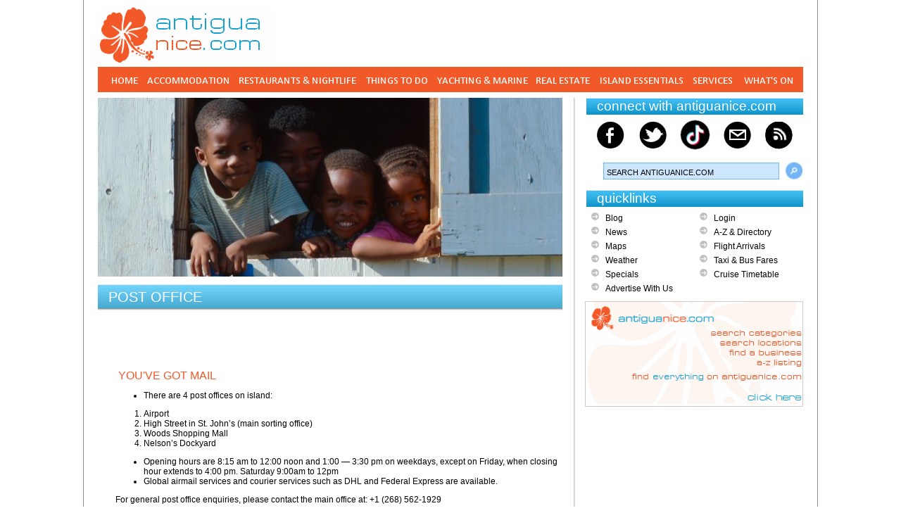

--- FILE ---
content_type: text/html; charset=UTF-8
request_url: https://antiguanice.com/client.php?id=550&cat=48
body_size: 8651
content:
<!DOCTYPE html><html lang="en"><head>
<meta charSet="utf-8"/><meta name="viewport" content="width=device-width"/>
<meta http-equiv="Content-Type" content="text/html; charset=utf-8">
<meta name="description" http-equiv="description" content="Antigua Useful Information.">
<meta name="keywords" http-equiv="keywords" content="antigua,information,antigua information,information about antigua,about antigua,useful information,general information,accommodation,airports,banks,cell phones,mobile phones,charities,climate,communications,community groups,credit cards,charge cards,customs,etiquette,demographics,diplomatic representation,duty free,electric voltage,emergency number,exchange rate,flora,fauna,Sea life,geography,getting there,transport,airline,immigration,insects,internet,hospital,clinic,medical facilities,money,personal safety,politics,post office,radio,religion,shopping,telephone,phone,television,time zone,tourist office,high commission,embassy,travellers cheques,travelling with pets,visa,weather">
<title>Antigua and Barbuda: Useful Information.</title><link REL="SHORTCUT ICON" HREF="favicon.ico">
<link href="style2025.css" rel="stylesheet" type="text/css">
<script language="JavaScript" type="text/JavaScript">
<!--
function MM_preloadImages() { //v3.0
  var d=document; if(d.images){ if(!d.MM_p) d.MM_p=new Array();
    var i,j=d.MM_p.length,a=MM_preloadImages.arguments; for(i=0; i<a.length; i++)
    if (a[i].indexOf("#")!=0){ d.MM_p[j]=new Image; d.MM_p[j++].src=a[i];}}
}

function MM_swapImgRestore() { //v3.0
  var i,x,a=document.MM_sr; for(i=0;a&&i<a.length&&(x=a[i])&&x.oSrc;i++) x.src=x.oSrc;
}

function MM_findObj(n, d) { //v4.01
  var p,i,x;  if(!d) d=document; if((p=n.indexOf("?"))>0&&parent.frames.length) {
    d=parent.frames[n.substring(p+1)].document; n=n.substring(0,p);}
  if(!(x=d[n])&&d.all) x=d.all[n]; for (i=0;!x&&i<d.forms.length;i++) x=d.forms[i][n];
  for(i=0;!x&&d.layers&&i<d.layers.length;i++) x=MM_findObj(n,d.layers[i].document);
  if(!x && d.getElementById) x=d.getElementById(n); return x;
}

function MM_swapImage() { //v3.0
  var i,j=0,x,a=MM_swapImage.arguments; document.MM_sr=new Array; for(i=0;i<(a.length-2);i+=3)
   if ((x=MM_findObj(a[i]))!=null){document.MM_sr[j++]=x; if(!x.oSrc) x.oSrc=x.src; x.src=a[i+2];}
}
function MM_showHideLayers() { //v6.0
  var i,p,v,obj,args=MM_showHideLayers.arguments;
  for (i=0; i<(args.length-2); i+=3) if ((obj=MM_findObj(args[i]))!=null) { v=args[i+2];
    if (obj.style) { obj=obj.style; v=(v=='show')?'visible':(v=='hide')?'hidden':v; }
    obj.visibility=v; }
}
//-->
</script>
         <script language="JavaScript" type="text/JavaScript">

	var fadeimages2=new Array();
//-->
</script><script type="text/javascript" src="includes/CalendarPopup.js"></script>
<script language="JavaScript" src="includes/advtabs.js"></script>
<script language="JavaScript" src="includes/gen_validatorv2.js"></script>
<script type="text/javascript" src="includes/tabber.js"></script>				
<script language="JavaScript" src="includes/admin.js"></script>
<script language="JavaScript" src="includes/fadeimages.js" type="text/javascript"></script>
<script type="text/javascript">

/* Optional: Temporarily hide the "tabber" class so it does not "flash"
   on the page as plain HTML. After tabber runs, the class is changed
   to "tabberlive" and it will appear. */

document.write('<style type="text/css">.tabber{display:none;}<\/style>');
</script>

</head>

<body onLoad="MM_preloadImages('images/navigation/homedown.gif','images/navigation/accommodationdown.gif','images/navigation/restaurantsdown.gif','images/navigation/thingstododown.gif','images/navigation/yachtingdown.gif','images/navigation/realestatedown.gif','images/navigation/islanddown.gif','images/navigation/servicesdown.gif','images/navigation/whatsondown.gif','images/buttons/facebookicondn.jpg','images/buttons/twittericondn.jpg','images/buttons/youtubeicondn.jpg','images/buttons/newslettericondn.jpg','images/buttons/rssicondn.jpg')"><div id="fb-root"></div><script>(function(d, s, id) {

  var js, fjs = d.getElementsByTagName(s)[0];

  if (d.getElementById(id)) return;

  js = d.createElement(s); js.id = id;

  js.src = "//connect.facebook.net/en_US/all.js#xfbml=1";

  fjs.parentNode.insertBefore(js, fjs);

}(document, 'script', 'facebook-jssdk'));</script><div id='wrapper'>
<div id='header'><div style="float:left;"><img src="images/antiguanicelogo4.gif" width="250" height="80" alt="Antigua Nice . com" /></div></div>
            <script type="text/javascript" language="JavaScript">
	function changeInputType(oldObject, oType, name, qvalue) {
  var newObject = document.createElement('input');
  newObject.type = oType;
  if(oldObject.size) newObject.size = oldObject.size;
  newObject.value = qvalue;
  newObject.name = name;
  if(oldObject.id) newObject.id = oldObject.id;
  if(oldObject.className) newObject.className = oldObject.className;
  oldObject.parentNode.replaceChild(newObject,oldObject);
  return newObject;
	}
	function searchquicklink(name, qvalue, formname){
		var changeinput = document.getElementById("quicklink");
		changeInputType(changeinput, "hidden", name, qvalue);
		document.forms[formname].submit();
	}
</script><script src="/includes/chrome.js"></script><table width="100%" border="0" cellspacing="0" cellpadding="0" height="25">
              <tr> 
    <td align="center">
<div class="chromestyle" id="navigationbar"><ul><li><a href="/index.php" onMouseOver="MM_swapImage('home','','/images/navigation/homedown.gif',1)" onMouseOut="MM_swapImgRestore()"><img src="/images/navigation/home.gif" alt="home" name="home" width="58" height="36" border="0" id="home"></a></li><li><a href="/accommodation.php" onMouseOver="MM_swapImage('accomodation','','/images/navigation/accommodationdown.gif',1)" onMouseOut="MM_swapImgRestore()" rel="dropaccommodation"><img src="/images/navigation/accommodation.gif" alt="accomodation" name="accomodation" width="126" height="36" border="0" id="accomodation"></a></li>
<li><a href="/restaurants.php" onMouseOver="MM_swapImage('restaurants','','/images/navigation/restaurantsdown.gif',1)" onMouseOut="MM_swapImgRestore()" rel="droprestaurants"><img src="/images/navigation/restaurants.gif" alt="restaurants" name="restaurants" width="178" height="36" border="0" id="restaurants"></a></li>
<li><a href="/thingstodo.php" onMouseOver="MM_swapImage('thingstodo','','/images/navigation/thingstododown.gif',1)" onMouseOut="MM_swapImgRestore()" rel="dropthingstodo"><img src="/images/navigation/thingstodo.gif" alt="thingstodo" name="thingstodo" width="98" height="36" border="0" id="thingstodo"></a></li><li><a href="/yachting.php" onMouseOver="MM_swapImage('yachting','','/images/navigation/yachtingdown.gif',1)" onMouseOut="MM_swapImgRestore()" rel="dropyachting"><img src="/images/navigation/yachting.gif" alt="yachting" name="yachting" width="138" height="36" border="0" id="yachting"></a></li>
<li><a href="/realestate.php" onMouseOver="MM_swapImage('realestate','','/images/navigation/realestatedown.gif',1)" onMouseOut="MM_swapImgRestore()" rel="droprealestate"><img src="/images/navigation/realestate.gif" alt="realestate" name="realestate" width="87" height="36" border="0" id="realestate"></a></li><li><a href="/islandguide.php" onMouseOver="MM_swapImage('islandguide','','/images/navigation/islanddown.gif',1)" onMouseOut="MM_swapImgRestore()" rel="dropislandguide"><img src="/images/navigation/island.gif" alt="islandguide" name="islandguide" width="130" height="36" border="0" id="islandguide"></a></li>
<li><a href="/services.php" onMouseOver="MM_swapImage('services','','/images/navigation/servicesdown.gif',1)" onMouseOut="MM_swapImgRestore()" rel="dropservices"><img src="/images/navigation/services.gif" alt="services" name="services" width="66" height="36" border="0" id="services"></a></li>
<li><a href="/whatson.php" onMouseOver="MM_swapImage('whatson','','/images/navigation/whatsondown.gif',1)" onMouseOut="MM_swapImgRestore()"><img src="/images/navigation/whatson.gif" alt="whatson" name="whatson" width="87" height="36" border="0" id="whatson"></a></li></ul></div>
<div id="dropaccommodation" class="dropmenudiv2"><form name='quicklinksaccommodation' id='quicklinksaccommodation' method='POST' enctype='multipart/form-data' action='search.php' style="margin: 0;"><input type='hidden' name='category' value='8'><input type='hidden' name='search' value='search'><input type='hidden' name='isquicklink' value='yes'><input type='hidden' name='quicklink' value=''>
<table border='0' cellpadding='1' cellspacing='0'><tr>
<td valign='top'><table cellpadding='5' cellspacing='0' bgcolor='#FFFFFF'><tr><td height='5'></td></tr><tr><td valign='top' width='200'>
<div align='left' style="padding-bottom: 5px;"><span style="padding: 5px; margin: 0; font-weight: bold; color: #F15928;">BY CATEGORY</span>
<hr align='center' width='95%' class='navdash'>
<a href='accommodation.php?cat=9' class='nav'>Hotels</a>
<a href='accommodation.php?cat=18' class='nav'>Villas & Cottages</a>
<a href='accommodation.php?cat=19' class='nav'>Apartments & Condos</a>
<a href='accommodation.php?cat=20' class='nav'>Hostels & Guest Houses</a>
<a href='accommodation.php?cat=96' class='nav'>Budget Accommodation</a>
<a href='accommodation.php?cat=145' class='nav'>Hotel Day Passes</a>
</div><div align='left' style="padding-bottom: 5px;"><span style="padding: 5px; margin: 0; font-weight: bold; color: #F15928;">HOTELS BY TYPE</span>
<hr align='center' width='95%' class='navdash'>
<a href='accommodation.php?cat=9' class='nav'>All Hotels</a>
<a href='accommodation.php?cat=108' class='nav'>Resort Hotels</a>
<a href='accommodation.php?cat=78' class='nav'>Small Hotels</a>
<a href='accommodation.php?cat=107' class='nav'>All Suite/Self Catering</a>
<a href='accommodation.php?cat=102' class='nav'>Business Hotels</a>
</div></td></tr></table></td>
<td valign='top'><table cellpadding='5' cellspacing='0' bgcolor='#FFFFFF'><tr><td height='5'></td></tr><tr><td valign='top' width='200'>
<div align='left' style="padding-bottom: 5px;"><span style="padding: 5px; margin: 0; font-weight: bold; color: #F15928;">VILLAS BY TYPE</span>
<hr align='center' width='95%' class='navdash'>
<a href='accommodation.php?cat=18' class='nav'>All Villas</a>
<a href='accommodation.php?cat=39' class='nav'>Villa Rental Agents</a>
</div></td></tr></table></td>
</tr></table></form></div><div id="droprestaurants" class="dropmenudiv"><form name='quicklinksrestaurants' id='quicklinksrestaurants' method='POST' enctype='multipart/form-data' action='search.php' style="margin: 0;"><input type='hidden' name='category' value='8'><input type='hidden' name='search' value='search'><input type='hidden' name='isquicklink' value='yes'><input type='hidden' name='quicklink' value=''>
<table border='0' cellpadding='1' cellspacing='0'><tr>
<td valign='top'><table cellpadding='5' cellspacing='0' bgcolor='#FFFFFF'><tr><td height='5'></td></tr><tr><td valign='top' width='200'>
<div align='left' style="padding-bottom: 5px;"><span style="padding: 5px; margin: 0; font-weight: bold; color: #F15928;">BY CATEGORY</span>
<hr align='center' width='95%' class='navdash'>
<a href='restaurants.php?cat=79' class='nav'>Restaurants</a>
<a href='restaurants.php?cat=82' class='nav'>Bars & Wine Bars</a>
<a href='restaurants.php?cat=100' class='nav'>Beach Bars & Restaurants</a>
<a href='restaurants.php?cat=80' class='nav'>Cafe Culture</a>
<a href='restaurants.php?cat=81' class='nav'>Coffee and Ice Cream</a>
<a href='restaurants.php?cat=84' class='nav'>Live Music</a>
<a href='restaurants.php?cat=83' class='nav'>Nightclubs</a>
<a href='restaurants.php?cat=117' class='nav'>Casinos</a>
<a href='openingtimes.php' class='nav'>Opening Times</a>
</div></td></tr></table></td>
</tr></table></form></div><div id="dropthingstodo" class="dropmenudiv2"><form name='quicklinksthingstodo' id='quicklinksthingstodo' method='POST' enctype='multipart/form-data' action='search.php' style="margin: 0;"><input type='hidden' name='category' value='8'><input type='hidden' name='search' value='search'><input type='hidden' name='isquicklink' value='yes'><input type='hidden' name='quicklink' value=''>
<table border='0' cellpadding='1' cellspacing='0'><tr>
<td valign='top'><table cellpadding='5' cellspacing='0' bgcolor='#FFFFFF'><tr><td height='5'></td></tr><tr><td valign='top' width='200'>
<div align='left' style="padding-bottom: 5px;"><span style="padding: 5px; margin: 0; font-weight: bold; color: #F15928;">EXPLORE</span>
<hr align='center' width='95%' class='navdash'>
<a href='thingstodo.php?cat=22' class='nav'>Sightseeing</a>
<a href='travel.php?cat=51' class='nav'>Car Rental/Hire</a>
</div><div align='left' style="padding-bottom: 5px;"><span style="padding: 5px; margin: 0; font-weight: bold; color: #F15928;">RELAX AND PAMPER</span>
<hr align='center' width='95%' class='navdash'>
<a href='thingstodo.php?cat=35' class='nav'>Beaches</a>
<a href='thingstodo.php?cat=30' class='nav'>Wellness Vacation</a>
</div><div align='left' style="padding-bottom: 5px;"><span style="padding: 5px; margin: 0; font-weight: bold; color: #F15928;">ACTION & ADVENTURE</span>
<hr align='center' width='95%' class='navdash'>
<a href='thingstodo.php?cat=15' class='nav'>Tours & Excursions</a>
<a href='thingstodo.php?cat=21' class='nav'>Sports & Watersports</a>
<a href='hereforaday.php' class='nav'>Here for a Day</a>
<a href='thingstodo.php?cat=99' class='nav'>Hiking & Cycling</a>
<a href='yachting.php?cat=72' class='nav'>Yacht Charters</a>
<a href='thingstodo.php?cat=111' class='nav'>Fishing & Fishing Charters</a>
<a href='thingstodo.php?cat=150' class='nav'>Scuba Diving</a>
</div></td></tr></table></td>
<td valign='top'><table cellpadding='5' cellspacing='0' bgcolor='#FFFFFF'><tr><td height='5'></td></tr><tr><td valign='top' width='200'>
<div align='left' style="padding-bottom: 5px;"><span style="padding: 5px; margin: 0; font-weight: bold; color: #F15928;">RETAIL THERAPY</span>
<hr align='center' width='95%' class='navdash'>
<a href='thingstodo.php?cat=13' class='nav'>Shopping</a>
<a href='thingstodo.php?cat=28' class='nav'>Arts & Artisans</a>
</div><div align='left' style="padding-bottom: 5px;"><span style="padding: 5px; margin: 0; font-weight: bold; color: #F15928;">WEDDINGS</span>
<hr align='center' width='95%' class='navdash'>
<a href='weddings.php' class='nav'>Weddings Overview</a>
<a href='weddings.php?cat=57' class='nav'>Useful Information</a>
<a href='weddings.php?cat=67' class='nav'>Packages</a>
<a href='weddings.php?cat=58' class='nav'>Planners /Organisers</a>
<a href='weddings.php?cat=65' class='nav'>Services</a>
</div><div align='left' style="padding-bottom: 5px;"><span style="padding: 5px; margin: 0; font-weight: bold; color: #F15928;">WHAT</span>
<hr align='center' width='95%' class='navdash'>
<a href='whatsoncategory.php?cat=94' class='nav'>Festivals & Annual Events</a>
<a href='whatson.php' class='nav'>Whats on - Day by Day</a>
</div></td></tr></table></td>
</tr></table></form></div><div id="dropyachting" class="dropmenudiv"><form name='quicklinksyachting' id='quicklinksyachting' method='POST' enctype='multipart/form-data' action='search.php' style="margin: 0;"><input type='hidden' name='category' value='8'><input type='hidden' name='search' value='search'><input type='hidden' name='isquicklink' value='yes'><input type='hidden' name='quicklink' value=''>
<table border='0' cellpadding='1' cellspacing='0'><tr>
<td valign='top'><table cellpadding='5' cellspacing='0' bgcolor='#FFFFFF'><tr><td height='5'></td></tr><tr><td valign='top' width='200'>
<div align='left' style="padding-bottom: 5px;"><span style="padding: 5px; margin: 0; font-weight: bold; color: #F15928;">BY CATEGORY</span>
<hr align='center' width='95%' class='navdash'>
<a href='yachting.php?cat=69' class='nav'>Marinas</a>
<a href='yachting.php?cat=72' class='nav'>Yacht Charters</a>
<a href='yachting.php?cat=73' class='nav'>Boat Sales</a>
<a href='yachting.php?cat=70' class='nav'>Marine Services</a>
<a href='yachting.php?cat=86' class='nav'>Training & Certificates</a>
<a href='yachting.php?cat=75' class='nav'>Clubs & Annual Events</a>
<a href='client.php?id=920' class='nav'>Antigua's Yachting Insider</a>
<a href='thingstodo.php?cat=111' class='nav'>Fishing & Fishing Charters</a>
</div></td></tr></table></td>
</tr></table></form></div><div id="droprealestate" class="dropmenudiv2"><form name='quicklinksrealestate' id='quicklinksrealestate' method='POST' enctype='multipart/form-data' action='search.php' style="margin: 0;"><input type='hidden' name='category' value='8'><input type='hidden' name='search' value='search'><input type='hidden' name='isquicklink' value='yes'><input type='hidden' name='quicklink' value=''>
<table border='0' cellpadding='1' cellspacing='0'><tr>
<td valign='top'><table cellpadding='5' cellspacing='0' bgcolor='#FFFFFF'><tr><td height='5'></td></tr><tr><td valign='top' width='200'>
<div align='left' style="padding-bottom: 5px;"><span style="padding: 5px; margin: 0; font-weight: bold; color: #F15928;">AGENTS</span>
<hr align='center' width='95%' class='navdash'>
<a href='realestate.php?cat=10
' class='nav'>Real Estate Agents</a>
<a href='realestate.php?cat=26 ' class='nav'>Real Estate Services</a>
<a href='realestate.php?cat=95' class='nav'>Caribbean Real Estate</a>
</div><div align='left' style="padding-bottom: 5px;"><span style="padding: 5px; margin: 0; font-weight: bold; color: #F15928;">FOR SALE BY OWNER</span>
<hr align='center' width='95%' class='navdash'>
<a href='realestate.php?cat=88
' class='nav'>Homes and Villas for Sale</a>
<a href='realestate.php?cat=104
' class='nav'>Businesses & Commercial Property</a>
<a href='realestate.php?cat=87
' class='nav'>Gated Communities & Developments</a>
<a href='thingstodo.php?cat=112' class='nav'>Land </a>
</div><div align='left' style="padding-bottom: 5px;"><span style="padding: 5px; margin: 0; font-weight: bold; color: #F15928;">FOR RENT</span>
<hr align='center' width='95%' class='navdash'>
<a href='realestate.php?cat=11
' class='nav'>For Rent by Owner</a>
<a href='accommodation.php?cat=39' class='nav'>Rental Agents</a>
</div></td></tr></table></td>
<td valign='top'><table cellpadding='5' cellspacing='0' bgcolor='#FFFFFF'><tr><td height='5'></td></tr><tr><td valign='top' width='200'>
<div align='left' style="padding-bottom: 5px;"><span style="padding: 5px; margin: 0; font-weight: bold; color: #F15928;">CITIZENSHIP INVESTMENT PROGRAMME</span>
<hr align='center' width='95%' class='navdash'>
<a href='realestate.php?cat=24
' class='nav'>Investing in Antigua</a>
<a href='realestate.php?cat=113' class='nav'>Citizenship Investment Programme</a>
<a href='realestate.php?cat=115' class='nav'>Approved Developments</a>
<a href='realestate.php?cat=116' class='nav'>Authorised Representatives and Service Providers</a>
</div><div align='left' style="padding-bottom: 5px;"><span style="padding: 5px; margin: 0; font-weight: bold; color: #F15928;">BUILDING & DESIGN</span>
<hr align='center' width='95%' class='navdash'>
<a href='realestate.php?cat=27
' class='nav'>Design & Construction</a>
<a href='realestate.php?cat=23
' class='nav'>Furniture & Interiors</a>
<a href='realestate.php?cat=151' class='nav'>Alternative Energy</a>
<a href='client.php?id=1081 ' class='nav'>Real Estate Guide Newsletter</a>
</div></td></tr></table></td>
</tr></table></form></div><div id="dropislandguide" class="dropmenudiv3"><form name='quicklinksislandguide' id='quicklinksislandguide' method='POST' enctype='multipart/form-data' action='search.php' style="margin: 0;"><input type='hidden' name='category' value='8'><input type='hidden' name='search' value='search'><input type='hidden' name='isquicklink' value='yes'><input type='hidden' name='quicklink' value=''>
<table border='0' cellpadding='1' cellspacing='0'><tr>
<td valign='top'><table cellpadding='5' cellspacing='0' bgcolor='#FFFFFF'><tr><td height='5'></td></tr><tr><td valign='top' width='200'>
<div align='left' style="padding-bottom: 5px;"><span style="padding: 5px; margin: 0; font-weight: bold; color: #F15928;">GETTING HERE</span>
<hr align='center' width='95%' class='navdash'>
<a href='travel.php?cat=52' class='nav'>Airlines & the Airport</a>
<a href='page.php?page=42' class='nav'>Flight Arrivals</a>
<a href='travel.php?cat=89' class='nav'>Cruiseship Ports</a>
<a href='client.php?id=618&cat=89' class='nav'>Cruiseship Timetables</a>
<a href='travel.php?cat=98' class='nav'>Destination Management & Incentive Groups</a>
<a href='yachting.php?cat=72' class='nav'>Yacht Charters</a>
</div><div align='left' style="padding-bottom: 5px;"><span style="padding: 5px; margin: 0; font-weight: bold; color: #F15928;">GETTING AROUND</span>
<hr align='center' width='95%' class='navdash'>
<a href='travel.php?cat=51' class='nav'>Car Rental/Hire</a>
<a href='client.php?id=675&cat=48' class='nav'>Taxi & Bus Fares</a>
<a href='client.php?id=475' class='nav'>Antigua Barbuda Ferry</a>
<a href='travel.php?cat=51' class='nav'>Taxi Companies</a>
</div></td></tr></table></td>
<td valign='top'><table cellpadding='5' cellspacing='0' bgcolor='#FFFFFF'><tr><td height='5'></td></tr><tr><td valign='top' width='200'>
<div align='left' style="padding-bottom: 5px;"><span style="padding: 5px; margin: 0; font-weight: bold; color: #F15928;">ISLAND INFORMATION</span>
<hr align='center' width='95%' class='navdash'>
<a href='thingstodo.php?cat=35' class='nav'>Beaches</a>
<a href='islandguide.php?cat=56' class='nav'>Charities & Community Groups</a>
<a href='islandguide.php?cat=101' class='nav'>Government & Statutory Bodies</a>
<a href='islandguide.php?cat=46' class='nav'>Healthcare</a>
<a href='islandguide.php?cat=45' class='nav'>Education</a>
<a href='islandguide.php?cat=34' class='nav'>Churches & Religion</a>
<a href='islandguide.php?cat=38' class='nav'>History</a>
<a href='islandguide.php?cat=36' class='nav'>Culture</a>
<a href='islandguide.php?cat=37' class='nav'>Flora, Fauna & Sealife</a>
</div><div align='left' style="padding-bottom: 5px;"><span style="padding: 5px; margin: 0; font-weight: bold; color: #F15928;">VISUALISE IT</span>
<hr align='center' width='95%' class='navdash'>
<a href='galleries.php' class='nav'>Photo Galleries</a>
<a href='https://www.youtube.com/slyantigua' class='nav'>Videos</a>
</div></td></tr></table></td>
<td valign='top'><table cellpadding='5' cellspacing='0' bgcolor='#FFFFFF'><tr><td height='5'></td></tr><tr><td valign='top' width='200'>
<div align='left' style="padding-bottom: 5px;"><span style="padding: 5px; margin: 0; font-weight: bold; color: #F15928;">TRAVEL TOOLS</span>
<hr align='center' width='95%' class='navdash'>
<a href='maps.php' class='nav'>Maps</a>
<a href='directory.php' class='nav'>A-Z Directory</a>
<a href='itinerary.php' class='nav'>Build your Itinerary</a>
<a href='islandguide.php?cat=32' class='nav'>Useful Travel Information</a>
<a href='aboutantigua.php?cat=31' class='nav'>Weather</a>
</div><div align='left' style="padding-bottom: 5px;"><span style="padding: 5px; margin: 0; font-weight: bold; color: #F15928;">NEARBY ISLANDS</span>
<hr align='center' width='95%' class='navdash'>
<a href='travel.php?cat=53' class='nav'>Barbuda</a>
<a href='travel.php?cat=90' class='nav'>Redonda</a>
<a href='travel.php?cat=97' class='nav'>Montserrat</a>
</div></td></tr></table></td>
</tr></table></form></div><div id="dropservices" class="dropmenudiv2"><form name='quicklinksservices' id='quicklinksservices' method='POST' enctype='multipart/form-data' action='search.php' style="margin: 0;"><input type='hidden' name='category' value='8'><input type='hidden' name='search' value='search'><input type='hidden' name='isquicklink' value='yes'><input type='hidden' name='quicklink' value=''>
<table border='0' cellpadding='1' cellspacing='0'><tr>
<td valign='top'><table cellpadding='5' cellspacing='0' bgcolor='#FFFFFF'><tr><td height='5'></td></tr><tr><td valign='top' width='200'>
<div align='left' style="padding-bottom: 5px;"><span style="padding: 5px; margin: 0; font-weight: bold; color: #F15928;">BY CATEGORY</span>
<hr align='center' width='95%' class='navdash'>
<a href='services.php?cat=139' class='nav'>Airport Services </a>
<a href='services.php?cat=119' class='nav'>Artists</a>
<a href='services.php?cat=141' class='nav'>Auto/Car Servicing</a>
<a href='services.php?cat=144' class='nav'>Boat Builders </a>
<a href='services.php?cat=142' class='nav'>Cake Makers & Designers</a>
<a href='services.php?cat=136' class='nav'>Caterers</a>
<a href='services.php?cat=121' class='nav'>Technology Providers</a>
<a href='services.php?cat=120' class='nav'>Child Care Services & Rentals</a>
<a href='services.php?cat=122' class='nav'>Concierge Services</a>
<a href='services.php?cat=134' class='nav'>Corporate Offshore Services</a>
<a href='services.php?cat=123' class='nav'>Event Planning</a>
<a href='services.php?cat=135' class='nav'>Florists</a>
<a href='services.php?cat=138' class='nav'>Incentive Groups & DMC</a>
<a href='services.php?cat=132' class='nav'>Insurance </a>
<a href='services.php?cat=137' class='nav'>Wedding Organisers & Planners</a>
<a href='accommodation.php?cat=146' class='nav'>Groceries & Provisions</a>
<a href='travel.php?cat=147' class='nav'>International Shipping & Mailing</a>
<a href='travel.php?cat=148' class='nav'>Medical Services</a>
<a href='services.php?cat=149' class='nav'>Cleaning and Sanitation Services</a>
<a href='realestate.php?cat=151' class='nav'>Alternative Energy</a>
<a href='realestate.php?cat=152' class='nav'>Legal Services</a>
<a href='services.php?cat=153' class='nav'>Environmental Services</a>
</div></td></tr></table></td>
<td valign='top'><table cellpadding='5' cellspacing='0' bgcolor='#FFFFFF'><tr><td height='5'></td></tr><tr><td valign='top' width='200'>
<a href='services.php?cat=124' class='nav'>Health & Beauty</a>
<a href='services.php?cat=140' class='nav'>Office Services</a>
<a href='services.php?cat=126' class='nav'>Photographers</a>
<a href='services.php?cat=127' class='nav'>Marine Services in Antigua</a>
<a href='services.php?cat=133' class='nav'>Marketing Services</a>
<a href='realestate.php?cat=26' class='nav'>Real Estate Services</a>
<a href='services.php?cat=143' class='nav'>Recreational Construction</a>
<a href='services.php?cat=129' class='nav'>Recording Studios</a>
<a href='services.php?cat=130' class='nav'>Travel Services</a>
<a href='services.php?cat=131' class='nav'>Video & Music Production</a>
</div></td></tr></table></td>
</tr></table></form></div>
<script type="text/javascript">
cssdropdown.startchrome("navigationbar")
</script>
</td></tr></table>
            <div id="content"><table width="100%" cellpadding="0" cellspacing="0" border="0"><tr>
            <td width="660" align="left" valign="top"><div id='slideshow'><img src="clients/550-headerimage1.jpg" width="660" height="254" alt="" border=0></div>
            <div id='homepagetopstory' style="padding-bottom:4px" ><table width="660" border="0" cellspacing="0" cellpadding="0" bgcolor="#FFFFFF">
                    <tr> 
                      <td width="660" height="37" style="background-image: url(images/titlebarbg.jpg); background-repeat: repeat-x"><table cellpadding="0" cellspacing="0" border="0" width="100%">
                          <tr> 
                            <td width="15"></td>
                            <td align="left"> 
                              <a name="content"></a><h1>POST OFFICE</h1>                            </td>
                            <td width="15" ></td>
                          </tr>
                        </table></td>
                    </tr>
                    <tr> 
                      <td> 
                        <div style="padding-top: 20px; padding-bottom: 15px; padding-left: 20px;"><table border='0' cellpadding='0' cellspacing='0'><tr><td align='left'><iframe src="https://www.facebook.com/widgets/like.php?href=https%3A%2F%2Fantiguanice.com%2Fclient.php%3Fid%3D550%26cat%3D48 scrolling="no" name="facebook_like" border="0" frameborder="0" style="border:none; width: 296px; height: 24px;"></iframe></td><td align='right'>
					<g:plusone></g:plusone>

					<!-- Place this tag after the last plusone tag -->

					<script type="text/javascript">

					  (function() {

						var po = document.createElement('script'); po.type = 'text/javascript'; po.async = true;

						po.src = 'https://apis.google.com/js/plusone.js';

						var s = document.getElementsByTagName('script')[0]; s.parentNode.insertBefore(po, s);

					  })();

					</script>
					</td></tr></table></div><table border="0" cellpadding="0" cellspacing="0" id="ContentBox" height="400" style="padding-top: 10px; padding-bottom: 5px; padding-left: 25px;"><tr><td valign="top"><p><span style="color:rgb(241,89,42)"><span style="font-size:medium">&nbsp;YOU&#39;VE GOT MAIL</span></span></p>

<ul>
	<li>There are 4 post offices on island:&nbsp;</li>
</ul>

<ol>
	<li>Airport</li>
	<li>High Street in St. John&rsquo;s (main sorting office)</li>
	<li>Woods Shopping Mall</li>
	<li>Nelson&rsquo;s Dockyard</li>
</ol>

<ul>
	<li>Opening hours are 8:15 am to 12:00 noon and 1:00 &mdash; 3:30 pm on weekdays, except on Friday, when closing hour extends to 4:00 pm. Saturday 9:00am to 12pm</li>
	<li>Global airmail services and courier services such as DHL and Federal Express are available.</li>
</ul>

<p>For general post office enquiries, please contact the main office at: +1 (268) 562-1929</p>
<p>&nbsp;</p></td></tr></table>                      </td>
                    </tr>
                  </table><hr style="color:#C8C8C8; background-color:#C8C8C8; height: 1px; border: 0px;" /></div></td>
            <td width="16" valign="top">&nbsp;</td>
            <td width="16" align="center" valign="top" style="background:url(images/separatorverticalbar.jpg) repeat-y;"></td>
            <td align="right" valign="top">
<div id='connectbox' onmouseout="MM_showHideLayers('facebookdrop','','hide'); MM_showHideLayers('twitterdrop','','hide'); MM_showHideLayers('youtubedrop','','hide'); MM_showHideLayers('rssdrop','','hide'); MM_showHideLayers('newsletterdrop','','hide')"><table width="100%" border="0" cellspacing="0" cellpadding="0">
  <tr>
    <td align="left" background="images/quickboxbarbg.jpg" height="24" style="padding-left: 15px;"><span class="tab">connect with antiguanice.com</span></td>
  </tr>
  <tr>
    <td height="60" align="center"><a href="https://www.facebook.com/antiguanice" target="_blank"><img class="connectoricon" src="/images/buttons/facebookiconup.jpg" alt="Facebook" name="facebookicon" width="52" height="51" border="0" id="facebookicon" onmouseover="MM_swapImage('facebookicon','','/images/buttons/facebookicondn.jpg',1);" onmouseout="MM_swapImgRestore()" /></a><a href="https://www.twitter.com/antiguanice" target="_blank"><img class="connectoricon" src="/images/buttons/twittericonup.jpg" alt="Twitter" name="twittericon" width="52" height="51" border="0" id="twittericon" onmouseover="MM_swapImage('twittericon','','/images/buttons/twittericondn.jpg',1); " onmouseout="MM_swapImgRestore()" /></a><a href="https://www.tiktok.com/@antiguanice" target="_blank"><img class="connectoricon" src="/images/buttons/tiktokiconup.jpg" alt="Youtube" name="tiktokicon" width="52" height="51" border="0" id="tiktokicon" onmouseover="MM_swapImage('tiktokicon','','/images/buttons/tiktokicondn.jpg',1); " onmouseout="MM_swapImgRestore()" /></a><a href="https://eepurl.com/BV9qz" target="_blank"><img class="connectoricon" src="/images/buttons/newslettericonup.jpg" alt="Newsletter" name="newslettericon" width="52" height="51" border="0" id="newslettericon" onmouseover="MM_swapImage('newslettericon','','/images/buttons/newslettericondn.jpg',1); " onmouseout="MM_swapImgRestore()" /></a><a href="https://us7.campaign-archive2.com/home/?u=aa2c3cf3488ccfa3e9fd5b605&amp;id=00130f1f8b" target="_blank"><img class="connectoricon" src="/images/buttons/rssiconup.jpg" alt="RSS" name="rssicon" width="52" height="51" border="0" id="rssicon" onmouseover="MM_swapImage('rssicon','','/images/buttons/rssicondn.jpg',1);" onmouseout="MM_swapImgRestore()" /></a></td>
  </tr>
</table>
</div><div class="searchForm">
<script type="text/javascript">
	function searchtextfocus(input){
		var text = input.value;
		if (text == "SEARCH ANTIGUANICE.COM") {
			input.value = "";
		}
	}
	function searchtextblur(input){
		var text = input.value;
		if (text == "") {
			input.value = "SEARCH ANTIGUANICE.COM";
		}
	}
</script>
	<form target="_blank" name="searchform" method='GET' action='https://www.google.com/search' style="padding: 0px; margin: 0;"><input type='hidden' name='sitesearch' value='https://www.antiguanice.com'><input type='hidden' name='domains' value='https://www.antiguanice.com'>
	<input type="text" name="q" class="searchBox" value="SEARCH ANTIGUANICE.COM" maxlength="40" style="width:250px;" onfocus="searchtextfocus(this);" onblur="searchtextblur(this);">
    <button type="submit" name="btnG" class="searchbutton">Search</button>
	</form>
</div><br />

<div id='quicklinksbox'><table width="100%" border="0" cellspacing="0" cellpadding="0">
  <tr>
    <td align="left" background="images/quickboxbarbg.jpg" height="24" style="padding-left: 15px;"><span class="tab">quicklinks</span></td>
  </tr>
  <tr>
    <td height="100" align="left"><table width="100%" cellpadding="2" cellspacing="0" border="0" style="padding-top:3px;">
                      <tr>
                        <td valign="top" width="50%">
                          <table cellpadding="2" cellspacing="0" border="0">
                            <tr>
                              <td valign="middle" style="padding-right:4px;"><a href="blog.php" onMouseOver='javascript: document.getElementById("myanblog").src="/images/bulletarrow1.gif";' onMouseOut='javascript: document.getElementById("myanblog").src="/images/bulletarrow2.gif";'><img src="/images/bulletarrow2.gif" alt="" name="myanblog" width="13" height="13" hspace="2px" border="0" id="myanblog" /></a></td>
                              <td valign="middle"><a href="blog.php" class="myan" onMouseOver='javascript: document.getElementById("myanblog").src="/images/bulletarrow1.gif";' onMouseOut='javascript: document.getElementById("myanblog").src="/images/bulletarrow2.gif";'>Blog</a></td>
                            </tr>
                          </table>
                          <table cellpadding="2" cellspacing="0" border="0">
                            <tr>
                              <td valign="middle" style="padding-right:4px;"><a href="news.php" onMouseOver='javascript: document.getElementById("myannews").src="/images/bulletarrow1.gif";' onMouseOut='javascript: document.getElementById("myannews").src="/images/bulletarrow2.gif";'><img src="/images/bulletarrow2.gif" alt="" name="myannews" width="13" height="13" hspace="2px" border="0" id="myannews" /></a></td>
                              <td valign="middle"><a href="news.php" class="myan" onMouseOver='javascript: document.getElementById("myannews").src="/images/bulletarrow1.gif";' onMouseOut='javascript: document.getElementById("myannews").src="/images/bulletarrow2.gif";'>News</a></td>
                            </tr>
                          </table>
                          <table cellpadding="2" cellspacing="0" border="0">
                            <tr>
                              <td valign="middle" style="padding-right:4px;"><a href="maps.php" onMouseOver='javascript: document.getElementById("myanmaps").src="/images/bulletarrow1.gif";' onMouseOut='javascript: document.getElementById("myanmaps").src="/images/bulletarrow2.gif";'><img src="/images/bulletarrow2.gif" alt="" name="myanmaps" width="13" height="13" hspace="2px" border="0" id="myanmaps"></a></td>
                              <td valign="middle"><a href="maps.php" class="myan" onMouseOver='javascript: document.getElementById("myanmaps").src="/images/bulletarrow1.gif";' onMouseOut='javascript: document.getElementById("myanmaps").src="/images/bulletarrow2.gif";'>Maps</a></td>
                            </tr>
                          </table>
                          <table cellpadding="2" cellspacing="0" border="0">
                            <tr>
                              <td valign="middle" style="padding-right:4px;"><a href="aboutantigua.php?cat=31" onMouseOver='javascript: document.getElementById("myanweather").src="/images/bulletarrow1.gif";' onMouseOut='javascript: document.getElementById("myanweather").src="/images/bulletarrow2.gif";'><img src="/images/bulletarrow2.gif" alt="" name="myanweather" width="13" height="13" hspace="2px" border="0" id="myanweather"></a></td>
                              <td valign="middle"><a href="aboutantigua.php?cat=31" class="myan" onMouseOver='javascript: document.getElementById("myanweather").src="/images/bulletarrow1.gif";' onMouseOut='javascript: document.getElementById("myanweather").src="/images/bulletarrow2.gif";'>Weather</a></td>
                            </tr>
                          </table>
                        <table cellpadding="2" cellspacing="0" border="0">
                            <tr>
                              <td valign="middle" style="padding-right:4px;"><a href="special.php" onMouseOver='javascript: document.getElementById("myanspecial").src="/images/bulletarrow1.gif";' onMouseOut='javascript: document.getElementById("myanspecial").src="/images/bulletarrow2.gif";'><img src="/images/bulletarrow2.gif" alt="" name="myanspecial" width="13" height="13" hspace="2px" border="0" id="myanspecial"></a></td>
                              <td valign="middle"><a href="special.php" class="myan" onMouseOver='javascript: document.getElementById("myanspecial").src="/images/bulletarrow1.gif";' onMouseOut='javascript: document.getElementById("myanspecial").src="/images/bulletarrow2.gif";'>Specials</a></td>
                            </tr>
                          </table>
                          <table cellpadding="2" cellspacing="0" border="0">
                            <tr>
                              <td valign="middle" style="padding-right:4px;"><a href="advertise.php" onMouseOver='javascript: document.getElementById("classified").src="/images/bulletarrow1.gif";' onMouseOut='javascript: document.getElementById("classified").src="/images/bulletarrow2.gif";'><img src="/images/bulletarrow2.gif" alt="" name="classified" width="13" height="13" hspace="2px" border="0" id="classified"></a></td>
                              <td valign="middle"><a href="advertise.php" class="myan" onMouseOver='javascript: document.getElementById("classified").src="/images/bulletarrow1.gif";' onMouseOut='javascript: document.getElementById("classified").src="/images/bulletarrow2.gif";'>Advertise With Us</a></td>
                            </tr>
                          </table></td>
                        <td valign="top" width="50%">
                          <table cellpadding="2" cellspacing="0" border="0">
                          <tr>
                            <td valign="middle" style="padding-right:4px;"><a href="myantiguanice.php" onMouseOver='javascript: document.getElementById("myanwhatson").src="/images/bulletarrow1.gif";' onMouseOut='javascript: document.getElementById("myanwhatson").src="/images/bulletarrow2.gif";'><img src="/images/bulletarrow2.gif" alt="" name="myanwhatson" width="13" height="13" hspace="2px" border="0" id="myanwhatson"></a></td>
                            <td valign="middle"><a href="myantiguanice.php" class="myan" onMouseOver='javascript: document.getElementById("myanwhatson").src="/images/bulletarrow1.gif";' onMouseOut='javascript: document.getElementById("myanwhatson").src="/images/bulletarrow2.gif";'>Login</a></td>
                          </tr>
                        </table>
                          <table cellpadding="2" cellspacing="0" border="0">
                          <tr>
                            <td valign="middle" style="padding-right:4px;"><a href="directory.php" onMouseOver='javascript: document.getElementById("myandirectory").src="/images/bulletarrow1.gif";' onMouseOut='javascript: document.getElementById("myandirectory").src="/images/bulletarrow2.gif";'><img src="/images/bulletarrow2.gif" alt="" name="myandirectory" width="13" height="13" hspace="2px" border="0" id="myandirectory"></a></td>
                            <td valign="middle"><a href="directory.php" class="myan" onMouseOver='javascript: document.getElementById("myandirectory").src="/images/bulletarrow1.gif";' onMouseOut='javascript: document.getElementById("myandirectory").src="/images/bulletarrow2.gif";'>A-Z & Directory</a></td>
                          </tr>
                        </table>
                          <table cellpadding="2" cellspacing="0" border="0">
                            <tr>
                              <td valign="middle" style="padding-right:4px;"><a href="page.php?page=42" onMouseOver='javascript: document.getElementById("myanfeed").src="/images/bulletarrow1.gif";' onMouseOut='javascript: document.getElementById("myanfeed").src="/images/bulletarrow2.gif";'><img src="/images/bulletarrow2.gif" alt="" name="myanfeed" width="13" height="13" hspace="2px" border="0" id="myanfeed"></a></td>
                              <td valign="middle"><a href="page.php?page=42" class="myan" onMouseOver='javascript: document.getElementById("myanfeed").src="/images/bulletarrow1.gif";' onMouseOut='javascript: document.getElementById("myanfeed").src="/images/bulletarrow2.gif";'>Flight Arrivals</a></td>
                            </tr>
                          </table>
                          <table cellpadding="2" cellspacing="0" border="0">
                            <tr>
                              <td valign="middle" style="padding-right:4px;"><a href="client.php?id=675&cat=48" onMouseOver='javascript: document.getElementById("myanletter").src="/images/bulletarrow1.gif";' onMouseOut='javascript: document.getElementById("myanletter").src="/images/bulletarrow2.gif";'><img src="/images/bulletarrow2.gif" alt="" name="myanletter" width="13" height="13" hspace="2px" border="0" id="myanletter"></a></td>
                              <td valign="middle"><a href="client.php?id=675&cat=48" class="myan" onMouseOver='javascript: document.getElementById("myanletter").src="/images/bulletarrow1.gif";' onMouseOut='javascript: document.getElementById("myanletter").src="/images/bulletarrow2.gif";'>Taxi &amp; Bus Fares</a></td>
                            </tr>
                          </table>
                          <table cellpadding="2" cellspacing="0" border="0">
                            <tr>
                              <td valign="middle" style="padding-right:4px;"><a href="client.php?id=618&cat=89" onMouseOver='javascript: document.getElementById("cruise").src="/images/bulletarrow1.gif";' onMouseOut='javascript: document.getElementById("cruise").src="/images/bulletarrow2.gif";'><img src="/images/bulletarrow2.gif" alt="" name="cruise" width="13" height="13" hspace="2px" border="0" id="cruise"></a></td>
                              <td valign="middle"><a href="client.php?id=618&cat=89" class="myan" onMouseOver='javascript: document.getElementById("cruise").src="/images/bulletarrow1.gif";' onMouseOut='javascript: document.getElementById("cruise").src="/images/bulletarrow2.gif";'>Cruise Timetable</a></td>
                            </tr>
                          </table></td>
                      </tr>
                    </table></td>
  </tr>
</table>
</div>
<div id="sidebanners">

<div class='imagebanner'><a href='directory.php'><img src='banners/banner50.gif' border='0' width='308' height='145' ></a></div>
</div>
                       </td>
              </tr></table>
            </div>
           <div id="footer"><table width="100%" border="0" cellspacing="5" cellpadding="0" background="/images/orangebg.jpg" height="95">
              <tr> 
                <td><span class="credits">Copyright Antigua Nice Ltd &copy; 2025<br>
                  photography: 
                  <a href="https://www.antiguanice.com/" class="credits" target="_blank">Antigua Nice Ltd.</a>                  <br>
                website design: <a href="https://www.hi-octanecreative.com/" class="credits" target="_blank">Hi-Octane Creative</a>
                 <br />
   				website development: <a href="https://supatone.com/" class="credits" target="_blank">Supatone 
                  Innovation</a></span></td>
                <td width="160" align="right"><a href="/sitemap.php" class="credits">SITE MAP</a><br> <a href="/directory.php" class="credits">A 
                  - Z DIRECTORY</a><br> <a href="#" class="credits" onClick="window.external.AddFavorite(location.href, document.title);">ADD 
                  TO FAVOURITES</a><br />&nbsp;
</td>
                <td width="115" align="right"><a href="https://us7.campaign-archive2.com/home/?u=aa2c3cf3488ccfa3e9fd5b605&id=00130f1f8b" class="credits">RSS</a><br> 
                  <a href="/advertise.php" class="credits">ADVERTISE</a><br> 
                  <a href="https://us7.campaign-archive2.com/home/?u=aa2c3cf3488ccfa3e9fd5b605&id=00130f1f8b" class="credits">NEWSLETTER</a><br />&nbsp;
                  </td>
                <td width="135" align="right"><a href="/index.php" class="credits">HOME</a><br> 
                  <a href="/aboutus.php" class="credits">ABOUT US</a><br> 
                  <a href="/itinerary.php" class="credits">BUILD ITINERARY</a><br> <a href="contactus.php" class="credits">CONTACT 
                  US</a></td>
              </tr>
            </table>
            <!---------------- OPENTRACKER HTML START ----------------->
<!--<script src="https://server1.opentracker.net/?site=www.antiguanice.com"></script>-->
<!----------------  OPENTRACKER HTML END  ----------------->


<!--webbot bot="HTMLMarkup" endspan -->
<!--
<script type="text/javascript">
var gaJsHost = (("https:" == document.location.protocol) ? "https://ssl." :
"http://www.");
document.write(unescape("%3Cscript src='" + gaJsHost +
"google-analytics.com/ga.js' type='text/javascript'%3E%3C/script%3E"));
</script>
<script type="text/javascript">
try{
var pageTracker = _gat._getTracker("UA-7522440-1");
pageTracker._trackPageview();
} catch(err) {}
</script>--></div>
</div>
</body>
</html>

--- FILE ---
content_type: text/html; charset=utf-8
request_url: https://accounts.google.com/o/oauth2/postmessageRelay?parent=https%3A%2F%2Fantiguanice.com&jsh=m%3B%2F_%2Fscs%2Fabc-static%2F_%2Fjs%2Fk%3Dgapi.lb.en.2kN9-TZiXrM.O%2Fd%3D1%2Frs%3DAHpOoo_B4hu0FeWRuWHfxnZ3V0WubwN7Qw%2Fm%3D__features__
body_size: 159
content:
<!DOCTYPE html><html><head><title></title><meta http-equiv="content-type" content="text/html; charset=utf-8"><meta http-equiv="X-UA-Compatible" content="IE=edge"><meta name="viewport" content="width=device-width, initial-scale=1, minimum-scale=1, maximum-scale=1, user-scalable=0"><script src='https://ssl.gstatic.com/accounts/o/2580342461-postmessagerelay.js' nonce="GwBdfky6avRdCIe3Qoo-ow"></script></head><body><script type="text/javascript" src="https://apis.google.com/js/rpc:shindig_random.js?onload=init" nonce="GwBdfky6avRdCIe3Qoo-ow"></script></body></html>

--- FILE ---
content_type: text/javascript
request_url: https://antiguanice.com/includes/CalendarPopup.js
body_size: 7653
content:
function getAnchorPosition(anchorname){var useWindow=false;var coordinates=new Object();var x=0,y=0;var use_gebi=false,use_css=false,use_layers=false;if(document.getElementById){use_gebi=true;}
else if(document.all){use_css=true;}
else if(document.layers){use_layers=true;}
if(use_gebi&&document.all){x=AnchorPosition_getPageOffsetLeft(document.all[anchorname]);y=AnchorPosition_getPageOffsetTop(document.all[anchorname]);}
else if(use_gebi){var o=document.getElementById(anchorname);x=AnchorPosition_getPageOffsetLeft(o);y=AnchorPosition_getPageOffsetTop(o);}
else if(use_css){x=AnchorPosition_getPageOffsetLeft(document.all[anchorname]);y=AnchorPosition_getPageOffsetTop(document.all[anchorname]);}
else if(use_layers){var found=0;for(var i=0;i<document.anchors.length;i++){if(document.anchors[i].name==anchorname){found=1;break;}}
if(found==0){coordinates.x=0;coordinates.y=0;return coordinates;}
x=document.anchors[i].x;y=document.anchors[i].y;}
else{coordinates.x=0;coordinates.y=0;return coordinates;}
coordinates.x=x;coordinates.y=y;return coordinates;}
function getAnchorWindowPosition(anchorname){var coordinates=getAnchorPosition(anchorname);var x=0;var y=0;if(document.getElementById){if(isNaN(window.screenX)){x=coordinates.x-document.body.scrollLeft+window.screenLeft;y=coordinates.y-document.body.scrollTop+window.screenTop;}
else{x=coordinates.x+window.screenX+(window.outerWidth-window.innerWidth)-window.pageXOffset;y=coordinates.y+window.screenY+(window.outerHeight-24-window.innerHeight)-window.pageYOffset;}}
else if(document.all){x=coordinates.x-document.body.scrollLeft+window.screenLeft;y=coordinates.y-document.body.scrollTop+window.screenTop;}
else if(document.layers){x=coordinates.x+window.screenX+(window.outerWidth-window.innerWidth)-window.pageXOffset;y=coordinates.y+window.screenY+(window.outerHeight-24-window.innerHeight)-window.pageYOffset;}
coordinates.x=x;coordinates.y=y;return coordinates;}
function AnchorPosition_getPageOffsetLeft(el){var ol=el.offsetLeft;while((el=el.offsetParent)!=null){ol+=el.offsetLeft;}
return ol;}
function AnchorPosition_getWindowOffsetLeft(el){return AnchorPosition_getPageOffsetLeft(el)-document.body.scrollLeft;}
function AnchorPosition_getPageOffsetTop(el){var ot=el.offsetTop;while((el=el.offsetParent)!=null){ot+=el.offsetTop;}
return ot;}
function AnchorPosition_getWindowOffsetTop(el){return AnchorPosition_getPageOffsetTop(el)-document.body.scrollTop;}
var MONTH_NAMES=new Array('January','February','March','April','May','June','July','August','September','October','November','December','Jan','Feb','Mar','Apr','May','Jun','Jul','Aug','Sep','Oct','Nov','Dec');var DAY_NAMES=new Array('Sunday','Monday','Tuesday','Wednesday','Thursday','Friday','Saturday','Sun','Mon','Tue','Wed','Thu','Fri','Sat');function LZ(x){return(x<0||x>9?"":"0")+x}
function isDate(val,format){var date=getDateFromFormat(val,format);if(date==0){return false;}
return true;}
function compareDates(date1,dateformat1,date2,dateformat2){var d1=getDateFromFormat(date1,dateformat1);var d2=getDateFromFormat(date2,dateformat2);if(d1==0||d2==0){return-1;}
else if(d1>d2){return 1;}
return 0;}
function formatDate(date,format){format=format+"";var result="";var i_format=0;var c="";var token="";var y=date.getYear()+"";var M=date.getMonth()+1;var d=date.getDate();var E=date.getDay();var H=date.getHours();var m=date.getMinutes();var s=date.getSeconds();var yyyy,yy,MMM,MM,dd,hh,h,mm,ss,ampm,HH,H,KK,K,kk,k;var value=new Object();if(y.length<4){y=""+(y-0+1900);}
value["y"]=""+y;value["yyyy"]=y;value["yy"]=y.substring(2,4);value["M"]=M;value["MM"]=LZ(M);value["MMM"]=MONTH_NAMES[M-1];value["NNN"]=MONTH_NAMES[M+11];value["d"]=d;value["dd"]=LZ(d);value["E"]=DAY_NAMES[E+7];value["EE"]=DAY_NAMES[E];value["H"]=H;value["HH"]=LZ(H);if(H==0){value["h"]=12;}
else if(H>12){value["h"]=H-12;}
else{value["h"]=H;}
value["hh"]=LZ(value["h"]);if(H>11){value["K"]=H-12;}else{value["K"]=H;}
value["k"]=H+1;value["KK"]=LZ(value["K"]);value["kk"]=LZ(value["k"]);if(H>11){value["a"]="PM";}
else{value["a"]="AM";}
value["m"]=m;value["mm"]=LZ(m);value["s"]=s;value["ss"]=LZ(s);while(i_format<format.length){c=format.charAt(i_format);token="";while((format.charAt(i_format)==c)&&(i_format<format.length)){token+=format.charAt(i_format++);}
if(value[token]!=null){result=result+value[token];}
else{result=result+token;}}
return result;}
function _isInteger(val){var digits="1234567890";for(var i=0;i<val.length;i++){if(digits.indexOf(val.charAt(i))==-1){return false;}}
return true;}
function _getInt(str,i,minlength,maxlength){for(var x=maxlength;x>=minlength;x--){var token=str.substring(i,i+x);if(token.length<minlength){return null;}
if(_isInteger(token)){return token;}}
return null;}
function getDateFromFormat(val,format){val=val+"";format=format+"";var i_val=0;var i_format=0;var c="";var token="";var token2="";var x,y;var now=new Date();var year=now.getYear();var month=now.getMonth()+1;var date=1;var hh=now.getHours();var mm=now.getMinutes();var ss=now.getSeconds();var ampm="";while(i_format<format.length){c=format.charAt(i_format);token="";while((format.charAt(i_format)==c)&&(i_format<format.length)){token+=format.charAt(i_format++);}
if(token=="yyyy"||token=="yy"||token=="y"){if(token=="yyyy"){x=4;y=4;}
if(token=="yy"){x=2;y=2;}
if(token=="y"){x=2;y=4;}
year=_getInt(val,i_val,x,y);if(year==null){return 0;}
i_val+=year.length;if(year.length==2){if(year>70){year=1900+(year-0);}
else{year=2000+(year-0);}}}
else if(token=="MMM"||token=="NNN"){month=0;for(var i=0;i<MONTH_NAMES.length;i++){var month_name=MONTH_NAMES[i];if(val.substring(i_val,i_val+month_name.length).toLowerCase()==month_name.toLowerCase()){if(token=="MMM"||(token=="NNN"&&i>11)){month=i+1;if(month>12){month-=12;}
i_val+=month_name.length;break;}}}
if((month<1)||(month>12)){return 0;}}
else if(token=="EE"||token=="E"){for(var i=0;i<DAY_NAMES.length;i++){var day_name=DAY_NAMES[i];if(val.substring(i_val,i_val+day_name.length).toLowerCase()==day_name.toLowerCase()){i_val+=day_name.length;break;}}}
else if(token=="MM"||token=="M"){month=_getInt(val,i_val,token.length,2);if(month==null||(month<1)||(month>12)){return 0;}
i_val+=month.length;}
else if(token=="dd"||token=="d"){date=_getInt(val,i_val,token.length,2);if(date==null||(date<1)||(date>31)){return 0;}
i_val+=date.length;}
else if(token=="hh"||token=="h"){hh=_getInt(val,i_val,token.length,2);if(hh==null||(hh<1)||(hh>12)){return 0;}
i_val+=hh.length;}
else if(token=="HH"||token=="H"){hh=_getInt(val,i_val,token.length,2);if(hh==null||(hh<0)||(hh>23)){return 0;}
i_val+=hh.length;}
else if(token=="KK"||token=="K"){hh=_getInt(val,i_val,token.length,2);if(hh==null||(hh<0)||(hh>11)){return 0;}
i_val+=hh.length;}
else if(token=="kk"||token=="k"){hh=_getInt(val,i_val,token.length,2);if(hh==null||(hh<1)||(hh>24)){return 0;}
i_val+=hh.length;hh--;}
else if(token=="mm"||token=="m"){mm=_getInt(val,i_val,token.length,2);if(mm==null||(mm<0)||(mm>59)){return 0;}
i_val+=mm.length;}
else if(token=="ss"||token=="s"){ss=_getInt(val,i_val,token.length,2);if(ss==null||(ss<0)||(ss>59)){return 0;}
i_val+=ss.length;}
else if(token=="a"){if(val.substring(i_val,i_val+2).toLowerCase()=="am"){ampm="AM";}
else if(val.substring(i_val,i_val+2).toLowerCase()=="pm"){ampm="PM";}
else{return 0;}
i_val+=2;}
else{if(val.substring(i_val,i_val+token.length)!=token){return 0;}
else{i_val+=token.length;}}}
if(i_val!=val.length){return 0;}
if(month==2){if(((year%4==0)&&(year%100!=0))||(year%400==0)){if(date>29){return 0;}}
else{if(date>28){return 0;}}}
if((month==4)||(month==6)||(month==9)||(month==11)){if(date>30){return 0;}}
if(hh<12&&ampm=="PM"){hh=hh-0+12;}
else if(hh>11&&ampm=="AM"){hh-=12;}
var newdate=new Date(year,month-1,date,hh,mm,ss);return newdate.getTime();}
function parseDate(val){var preferEuro=(arguments.length==2)?arguments[1]:false;generalFormats=new Array('y-M-d','MMM d, y','MMM d,y','y-MMM-d','d-MMM-y','MMM d');monthFirst=new Array('M/d/y','M-d-y','M.d.y','MMM-d','M/d','M-d');dateFirst=new Array('d/M/y','d-M-y','d.M.y','d-MMM','d/M','d-M');var checkList=new Array('generalFormats',preferEuro?'dateFirst':'monthFirst',preferEuro?'monthFirst':'dateFirst');var d=null;for(var i=0;i<checkList.length;i++){var l=window[checkList[i]];for(var j=0;j<l.length;j++){d=getDateFromFormat(val,l[j]);if(d!=0){return new Date(d);}}}
return null;}
function PopupWindow_getXYPosition(anchorname){var coordinates;if(this.type=="WINDOW"){coordinates=getAnchorWindowPosition(anchorname);}
else{coordinates=getAnchorPosition(anchorname);}
this.x=coordinates.x;this.y=coordinates.y;}
function PopupWindow_setSize(width,height){this.width=width;this.height=height;}
function PopupWindow_populate(contents){this.contents=contents;this.populated=false;}
function PopupWindow_setUrl(url){this.url=url;}
function PopupWindow_setWindowProperties(props){this.windowProperties=props;}
function PopupWindow_refresh(){if(this.divName!=null){if(this.use_gebi){document.getElementById(this.divName).innerHTML=this.contents;}
else if(this.use_css){document.all[this.divName].innerHTML=this.contents;}
else if(this.use_layers){var d=document.layers[this.divName];d.document.open();d.document.writeln(this.contents);d.document.close();}}
else{if(this.popupWindow!=null&&!this.popupWindow.closed){if(this.url!=""){this.popupWindow.location.href=this.url;}
else{this.popupWindow.document.open();this.popupWindow.document.writeln(this.contents);this.popupWindow.document.close();}
this.popupWindow.focus();}}}
function PopupWindow_showPopup(anchorname){this.getXYPosition(anchorname);this.x+=this.offsetX;this.y+=this.offsetY;if(!this.populated&&(this.contents!="")){this.populated=true;this.refresh();}
if(this.divName!=null){if(this.use_gebi){document.getElementById(this.divName).style.left=this.x+"px";document.getElementById(this.divName).style.top=this.y+"px";document.getElementById(this.divName).style.visibility="visible";}
else if(this.use_css){document.all[this.divName].style.left=this.x;document.all[this.divName].style.top=this.y;document.all[this.divName].style.visibility="visible";}
else if(this.use_layers){document.layers[this.divName].left=this.x;document.layers[this.divName].top=this.y;document.layers[this.divName].visibility="visible";}}
else{if(this.popupWindow==null||this.popupWindow.closed){if(this.x<0){this.x=0;}
if(this.y<0){this.y=0;}
if(screen&&screen.availHeight){if((this.y+this.height)>screen.availHeight){this.y=screen.availHeight-this.height;}}
if(screen&&screen.availWidth){if((this.x+this.width)>screen.availWidth){this.x=screen.availWidth-this.width;}}
var avoidAboutBlank=window.opera||(document.layers&&!navigator.mimeTypes['*'])||navigator.vendor=='KDE'||(document.childNodes&&!document.all&&!navigator.taintEnabled);this.popupWindow=window.open(avoidAboutBlank?"":"about:blank","window_"+anchorname,this.windowProperties+",width="+this.width+",height="+this.height+",screenX="+this.x+",left="+this.x+",screenY="+this.y+",top="+this.y+"");}
this.refresh();}}
function PopupWindow_hidePopup(){if(this.divName!=null){if(this.use_gebi){document.getElementById(this.divName).style.visibility="hidden";}
else if(this.use_css){document.all[this.divName].style.visibility="hidden";}
else if(this.use_layers){document.layers[this.divName].visibility="hidden";}}
else{if(this.popupWindow&&!this.popupWindow.closed){this.popupWindow.close();this.popupWindow=null;}}}
function PopupWindow_isClicked(e){if(this.divName!=null){if(this.use_layers){var clickX=e.pageX;var clickY=e.pageY;var t=document.layers[this.divName];if((clickX>t.left)&&(clickX<t.left+t.clip.width)&&(clickY>t.top)&&(clickY<t.top+t.clip.height)){return true;}
else{return false;}}
else if(document.all){var t=window.event.srcElement;while(t.parentElement!=null){if(t.id==this.divName){return true;}
t=t.parentElement;}
return false;}
else if(this.use_gebi&&e){var t=e.originalTarget;while(t.parentNode!=null){if(t.id==this.divName){return true;}
t=t.parentNode;}
return false;}
return false;}
return false;}
function PopupWindow_hideIfNotClicked(e){if(this.autoHideEnabled&&!this.isClicked(e)){this.hidePopup();}}
function PopupWindow_autoHide(){this.autoHideEnabled=true;}
function PopupWindow_hidePopupWindows(e){for(var i=0;i<popupWindowObjects.length;i++){if(popupWindowObjects[i]!=null){var p=popupWindowObjects[i];p.hideIfNotClicked(e);}}}
function PopupWindow_attachListener(){if(document.layers){document.captureEvents(Event.MOUSEUP);}
window.popupWindowOldEventListener=document.onmouseup;if(window.popupWindowOldEventListener!=null){document.onmouseup=new Function("window.popupWindowOldEventListener(); PopupWindow_hidePopupWindows();");}
else{document.onmouseup=PopupWindow_hidePopupWindows;}}
function PopupWindow(){if(!window.popupWindowIndex){window.popupWindowIndex=0;}
if(!window.popupWindowObjects){window.popupWindowObjects=new Array();}
if(!window.listenerAttached){window.listenerAttached=true;PopupWindow_attachListener();}
this.index=popupWindowIndex++;popupWindowObjects[this.index]=this;this.divName=null;this.popupWindow=null;this.width=0;this.height=0;this.populated=false;this.visible=false;this.autoHideEnabled=false;this.contents="";this.url="";this.windowProperties="toolbar=no,location=no,status=no,menubar=no,scrollbars=auto,resizable,alwaysRaised,dependent,titlebar=no";if(arguments.length>0){this.type="DIV";this.divName=arguments[0];}
else{this.type="WINDOW";}
this.use_gebi=false;this.use_css=false;this.use_layers=false;if(document.getElementById){this.use_gebi=true;}
else if(document.all){this.use_css=true;}
else if(document.layers){this.use_layers=true;}
else{this.type="WINDOW";}
this.offsetX=0;this.offsetY=0;this.getXYPosition=PopupWindow_getXYPosition;this.populate=PopupWindow_populate;this.setUrl=PopupWindow_setUrl;this.setWindowProperties=PopupWindow_setWindowProperties;this.refresh=PopupWindow_refresh;this.showPopup=PopupWindow_showPopup;this.hidePopup=PopupWindow_hidePopup;this.setSize=PopupWindow_setSize;this.isClicked=PopupWindow_isClicked;this.autoHide=PopupWindow_autoHide;this.hideIfNotClicked=PopupWindow_hideIfNotClicked;}
function CP_stop(e){if(e&&e.stopPropagation){e.stopPropagation();}}
function CalendarPopup(){var c;if(arguments.length>0){c=new PopupWindow(arguments[0]);}
else{c=new PopupWindow();c.setSize(150,175);}
c.offsetX=-152;c.offsetY=25;c.autoHide();c.monthNames=new Array("January","February","March","April","May","June","July","August","September","October","November","December");c.monthAbbreviations=new Array("Jan","Feb","Mar","Apr","May","Jun","Jul","Aug","Sep","Oct","Nov","Dec");c.dayHeaders=new Array("S","M","T","W","T","F","S");c.returnFunction="CP_tmpReturnFunction";c.returnMonthFunction="CP_tmpReturnMonthFunction";c.returnQuarterFunction="CP_tmpReturnQuarterFunction";c.returnYearFunction="CP_tmpReturnYearFunction";c.weekStartDay=0;c.isShowYearNavigation=false;c.displayType="date";c.disabledWeekDays=new Object();c.disabledDatesExpression="";c.yearSelectStartOffset=2;c.currentDate=null;c.todayText="Today";c.cssPrefix="";c.isShowNavigationDropdowns=false;c.isShowYearNavigationInput=false;window.CP_calendarObject=null;window.CP_targetInput=null;window.CP_dateFormat="MM/dd/yyyy";c.copyMonthNamesToWindow=CP_copyMonthNamesToWindow;c.setReturnFunction=CP_setReturnFunction;c.setReturnMonthFunction=CP_setReturnMonthFunction;c.setReturnQuarterFunction=CP_setReturnQuarterFunction;c.setReturnYearFunction=CP_setReturnYearFunction;c.setMonthNames=CP_setMonthNames;c.setMonthAbbreviations=CP_setMonthAbbreviations;c.setDayHeaders=CP_setDayHeaders;c.setWeekStartDay=CP_setWeekStartDay;c.setDisplayType=CP_setDisplayType;c.setDisabledWeekDays=CP_setDisabledWeekDays;c.addDisabledDates=CP_addDisabledDates;c.setYearSelectStartOffset=CP_setYearSelectStartOffset;c.setTodayText=CP_setTodayText;c.showYearNavigation=CP_showYearNavigation;c.showCalendar=CP_showCalendar;c.hideCalendar=CP_hideCalendar;c.getStyles=getCalendarStyles;c.refreshCalendar=CP_refreshCalendar;c.getCalendar=CP_getCalendar;c.select=CP_select;c.setCssPrefix=CP_setCssPrefix;c.showNavigationDropdowns=CP_showNavigationDropdowns;c.showYearNavigationInput=CP_showYearNavigationInput;c.copyMonthNamesToWindow();return c;}
function CP_copyMonthNamesToWindow(){if(typeof(window.MONTH_NAMES)!="undefined"&&window.MONTH_NAMES!=null){window.MONTH_NAMES=new Array();for(var i=0;i<this.monthNames.length;i++){window.MONTH_NAMES[window.MONTH_NAMES.length]=this.monthNames[i];}
for(var i=0;i<this.monthAbbreviations.length;i++){window.MONTH_NAMES[window.MONTH_NAMES.length]=this.monthAbbreviations[i];}}}
function CP_tmpReturnFunction(y,m,d){if(window.CP_targetInput!=null){var dt=new Date(y,m-1,d,0,0,0);if(window.CP_calendarObject!=null){window.CP_calendarObject.copyMonthNamesToWindow();}
window.CP_targetInput.value=formatDate(dt,window.CP_dateFormat);}
else{alert('Use setReturnFunction() to define which function will get the clicked results!');}}
function CP_tmpReturnMonthFunction(y,m){alert('Use setReturnMonthFunction() to define which function will get the clicked results!\nYou clicked: year='+y+' , month='+m);}
function CP_tmpReturnQuarterFunction(y,q){alert('Use setReturnQuarterFunction() to define which function will get the clicked results!\nYou clicked: year='+y+' , quarter='+q);}
function CP_tmpReturnYearFunction(y){alert('Use setReturnYearFunction() to define which function will get the clicked results!\nYou clicked: year='+y);}
function CP_setReturnFunction(name){this.returnFunction=name;}
function CP_setReturnMonthFunction(name){this.returnMonthFunction=name;}
function CP_setReturnQuarterFunction(name){this.returnQuarterFunction=name;}
function CP_setReturnYearFunction(name){this.returnYearFunction=name;}
function CP_setMonthNames(){for(var i=0;i<arguments.length;i++){this.monthNames[i]=arguments[i];}
this.copyMonthNamesToWindow();}
function CP_setMonthAbbreviations(){for(var i=0;i<arguments.length;i++){this.monthAbbreviations[i]=arguments[i];}
this.copyMonthNamesToWindow();}
function CP_setDayHeaders(){for(var i=0;i<arguments.length;i++){this.dayHeaders[i]=arguments[i];}}
function CP_setWeekStartDay(day){this.weekStartDay=day;}
function CP_showYearNavigation(){this.isShowYearNavigation=(arguments.length>0)?arguments[0]:true;}
function CP_setDisplayType(type){if(type!="date"&&type!="week-end"&&type!="month"&&type!="quarter"&&type!="year"){alert("Invalid display type! Must be one of: date,week-end,month,quarter,year");return false;}
this.displayType=type;}
function CP_setYearSelectStartOffset(num){this.yearSelectStartOffset=num;}
function CP_setDisabledWeekDays(){this.disabledWeekDays=new Object();for(var i=0;i<arguments.length;i++){this.disabledWeekDays[arguments[i]]=true;}}
function CP_addDisabledDates(start,end){if(arguments.length==1){end=start;}
if(start==null&&end==null){return;}
if(this.disabledDatesExpression!=""){this.disabledDatesExpression+="||";}
if(start!=null){start=parseDate(start);start=""+start.getFullYear()+LZ(start.getMonth()+1)+LZ(start.getDate());}
if(end!=null){end=parseDate(end);end=""+end.getFullYear()+LZ(end.getMonth()+1)+LZ(end.getDate());}
if(start==null){this.disabledDatesExpression+="(ds<="+end+")";}
else if(end==null){this.disabledDatesExpression+="(ds>="+start+")";}
else{this.disabledDatesExpression+="(ds>="+start+"&&ds<="+end+")";}}
function CP_setTodayText(text){this.todayText=text;}
function CP_setCssPrefix(val){this.cssPrefix=val;}
function CP_showNavigationDropdowns(){this.isShowNavigationDropdowns=(arguments.length>0)?arguments[0]:true;}
function CP_showYearNavigationInput(){this.isShowYearNavigationInput=(arguments.length>0)?arguments[0]:true;}
function CP_hideCalendar(){if(arguments.length>0){window.popupWindowObjects[arguments[0]].hidePopup();}
else{this.hidePopup();}}
function CP_refreshCalendar(index){var calObject=window.popupWindowObjects[index];if(arguments.length>1){calObject.populate(calObject.getCalendar(arguments[1],arguments[2],arguments[3],arguments[4],arguments[5]));}
else{calObject.populate(calObject.getCalendar());}
calObject.refresh();}
function CP_showCalendar(anchorname){if(arguments.length>1){if(arguments[1]==null||arguments[1]==""){this.currentDate=new Date();}
else{this.currentDate=new Date(parseDate(arguments[1]));}}
this.populate(this.getCalendar());this.showPopup(anchorname);}
function CP_select(inputobj,linkname,format){var selectedDate=(arguments.length>3)?arguments[3]:null;if(!window.getDateFromFormat){alert("calendar.select: To use this method you must also include 'date.js' for date formatting");return;}
if(this.displayType!="date"&&this.displayType!="week-end"){alert("calendar.select: This function can only be used with displayType 'date' or 'week-end'");return;}
if(inputobj.type!="text"&&inputobj.type!="hidden"&&inputobj.type!="textarea"){alert("calendar.select: Input object passed is not a valid form input object");window.CP_targetInput=null;return;}
if(inputobj.disabled){return;}
window.CP_targetInput=inputobj;window.CP_calendarObject=this;this.currentDate=null;var time=0;if(selectedDate!=null){time=getDateFromFormat(selectedDate,format)}
else if(inputobj.value!=""){time=getDateFromFormat(inputobj.value,format);}
if(selectedDate!=null||inputobj.value!=""){if(time==0){this.currentDate=null;}
else{this.currentDate=new Date(time);}}
window.CP_dateFormat=format;this.showCalendar(linkname);}
function getCalendarStyles(){var result="";var p="";if(this!=null&&typeof(this.cssPrefix)!="undefined"&&this.cssPrefix!=null&&this.cssPrefix!=""){p=this.cssPrefix;}
result+="<STYLE>\n";result+="."+p+"cpYearNavigation,."+p+"cpMonthNavigation { background-color:#C0C0C0; text-align:center; vertical-align:center; text-decoration:none; color:#000000; font-weight:bold; }\n";result+="."+p+"cpDayColumnHeader, ."+p+"cpYearNavigation,."+p+"cpMonthNavigation,."+p+"cpCurrentMonthDate,."+p+"cpCurrentMonthDateDisabled,."+p+"cpOtherMonthDate,."+p+"cpOtherMonthDateDisabled,."+p+"cpCurrentDate,."+p+"cpCurrentDateDisabled,."+p+"cpTodayText,."+p+"cpTodayTextDisabled,."+p+"cpText { font-family:arial; font-size:8pt; }\n";result+="TD."+p+"cpDayColumnHeader { text-align:right; border:solid thin #C0C0C0;border-width:0px 0px 1px 0px; }\n";result+="."+p+"cpCurrentMonthDate, ."+p+"cpOtherMonthDate, ."+p+"cpCurrentDate  { text-align:right; text-decoration:none; }\n";result+="."+p+"cpCurrentMonthDateDisabled, ."+p+"cpOtherMonthDateDisabled, ."+p+"cpCurrentDateDisabled { color:#D0D0D0; text-align:right; text-decoration:line-through; }\n";result+="."+p+"cpCurrentMonthDate, .cpCurrentDate { color:#000000; }\n";result+="."+p+"cpOtherMonthDate { color:#808080; }\n";result+="TD."+p+"cpCurrentDate { color:white; background-color: #C0C0C0; border-width:1px; border:solid thin #800000; }\n";result+="TD."+p+"cpCurrentDateDisabled { border-width:1px; border:solid thin #FFAAAA; }\n";result+="TD."+p+"cpTodayText, TD."+p+"cpTodayTextDisabled { border:solid thin #C0C0C0; border-width:1px 0px 0px 0px;}\n";result+="A."+p+"cpTodayText, SPAN."+p+"cpTodayTextDisabled { height:20px; }\n";result+="A."+p+"cpTodayText { color:black; }\n";result+="."+p+"cpTodayTextDisabled { color:#D0D0D0; }\n";result+="."+p+"cpBorder { border:solid thin #808080; }\n";result+="</STYLE>\n";return result;}
function CP_getCalendar(){var now=new Date();if(this.type=="WINDOW"){var windowref="window.opener.";}
else{var windowref="";}
var result="";if(this.type=="WINDOW"){result+="<HTML><HEAD><TITLE>Calendar</TITLE>"+this.getStyles()+"</HEAD><BODY MARGINWIDTH=0 MARGINHEIGHT=0 TOPMARGIN=0 RIGHTMARGIN=0 LEFTMARGIN=0>\n";result+='<CENTER><TABLE WIDTH=100% BORDER=0 BORDERWIDTH=0 CELLSPACING=0 CELLPADDING=0>\n';}
else{result+='<TABLE CLASS="'+this.cssPrefix+'cpBorder" WIDTH=144 BORDER=1 BORDERWIDTH=1 CELLSPACING=0 CELLPADDING=1>\n';result+='<TR><TD ALIGN=CENTER>\n';result+='<CENTER>\n';}
if(this.displayType=="date"||this.displayType=="week-end"){if(this.currentDate==null){this.currentDate=now;}
if(arguments.length>0){var month=arguments[0];}
else{var month=this.currentDate.getMonth()+1;}
if(arguments.length>1&&arguments[1]>0&&arguments[1]-0==arguments[1]){var year=arguments[1];}
else{var year=this.currentDate.getFullYear();}
var daysinmonth=new Array(0,31,28,31,30,31,30,31,31,30,31,30,31);if(((year%4==0)&&(year%100!=0))||(year%400==0)){daysinmonth[2]=29;}
var current_month=new Date(year,month-1,1);var display_year=year;var display_month=month;var display_date=1;var weekday=current_month.getDay();var offset=0;offset=(weekday>=this.weekStartDay)?weekday-this.weekStartDay:7-this.weekStartDay+weekday;if(offset>0){display_month--;if(display_month<1){display_month=12;display_year--;}
display_date=daysinmonth[display_month]-offset+1;}
var next_month=month+1;var next_month_year=year;if(next_month>12){next_month=1;next_month_year++;}
var last_month=month-1;var last_month_year=year;if(last_month<1){last_month=12;last_month_year--;}
var date_class;if(this.type!="WINDOW"){result+="<TABLE WIDTH=144 BORDER=0 BORDERWIDTH=0 CELLSPACING=0 CELLPADDING=0>";}
result+='<TR>\n';var refresh=windowref+'CP_refreshCalendar';var refreshLink='javascript:'+refresh;if(this.isShowNavigationDropdowns){result+='<TD CLASS="'+this.cssPrefix+'cpMonthNavigation" WIDTH="78" COLSPAN="3"><select CLASS="'+this.cssPrefix+'cpMonthNavigation" name="cpMonth" onmouseup="CP_stop(event)" onChange="'+refresh+'('+this.index+',this.options[this.selectedIndex].value-0,'+(year-0)+');">';for(var monthCounter=1;monthCounter<=12;monthCounter++){var selected=(monthCounter==month)?'SELECTED':'';result+='<option value="'+monthCounter+'" '+selected+'>'+this.monthNames[monthCounter-1]+'</option>';}
result+='</select></TD>';result+='<TD CLASS="'+this.cssPrefix+'cpMonthNavigation" WIDTH="10">&nbsp;</TD>';result+='<TD CLASS="'+this.cssPrefix+'cpYearNavigation" WIDTH="56" COLSPAN="3"><select CLASS="'+this.cssPrefix+'cpYearNavigation" name="cpYear" onmouseup="CP_stop(event)" onChange="'+refresh+'('+this.index+','+month+',this.options[this.selectedIndex].value-0);">';for(var yearCounter=year-this.yearSelectStartOffset;yearCounter<=year+this.yearSelectStartOffset;yearCounter++){var selected=(yearCounter==year)?'SELECTED':'';result+='<option value="'+yearCounter+'" '+selected+'>'+yearCounter+'</option>';}
result+='</select></TD>';}
else{if(this.isShowYearNavigation){result+='<TD CLASS="'+this.cssPrefix+'cpMonthNavigation" WIDTH="10"><A CLASS="'+this.cssPrefix+'cpMonthNavigation" HREF="'+refreshLink+'('+this.index+','+last_month+','+last_month_year+');">&lt;</A></TD>';result+='<TD CLASS="'+this.cssPrefix+'cpMonthNavigation" WIDTH="58"><SPAN CLASS="'+this.cssPrefix+'cpMonthNavigation">'+this.monthNames[month-1]+'</SPAN></TD>';result+='<TD CLASS="'+this.cssPrefix+'cpMonthNavigation" WIDTH="10"><A CLASS="'+this.cssPrefix+'cpMonthNavigation" HREF="'+refreshLink+'('+this.index+','+next_month+','+next_month_year+');">&gt;</A></TD>';result+='<TD CLASS="'+this.cssPrefix+'cpMonthNavigation" WIDTH="10">&nbsp;</TD>';result+='<TD CLASS="'+this.cssPrefix+'cpYearNavigation" WIDTH="10"><A CLASS="'+this.cssPrefix+'cpYearNavigation" HREF="'+refreshLink+'('+this.index+','+month+','+(year-1)+');">&lt;</A></TD>';if(this.isShowYearNavigationInput){result+='<TD CLASS="'+this.cssPrefix+'cpYearNavigation" WIDTH="36"><INPUT NAME="cpYear" CLASS="'+this.cssPrefix+'cpYearNavigation" SIZE="4" MAXLENGTH="4" VALUE="'+year+'" onBlur="'+refresh+'('+this.index+','+month+',this.value-0);"></TD>';}
else{result+='<TD CLASS="'+this.cssPrefix+'cpYearNavigation" WIDTH="36"><SPAN CLASS="'+this.cssPrefix+'cpYearNavigation">'+year+'</SPAN></TD>';}
result+='<TD CLASS="'+this.cssPrefix+'cpYearNavigation" WIDTH="10"><A CLASS="'+this.cssPrefix+'cpYearNavigation" HREF="'+refreshLink+'('+this.index+','+month+','+(year+1)+');">&gt;</A></TD>';}
else{result+='<TD CLASS="'+this.cssPrefix+'cpMonthNavigation" WIDTH="22"><A CLASS="'+this.cssPrefix+'cpMonthNavigation" HREF="'+refreshLink+'('+this.index+','+last_month+','+last_month_year+');">&lt;&lt;</A></TD>\n';result+='<TD CLASS="'+this.cssPrefix+'cpMonthNavigation" WIDTH="100"><SPAN CLASS="'+this.cssPrefix+'cpMonthNavigation">'+this.monthNames[month-1]+' '+year+'</SPAN></TD>\n';result+='<TD CLASS="'+this.cssPrefix+'cpMonthNavigation" WIDTH="22"><A CLASS="'+this.cssPrefix+'cpMonthNavigation" HREF="'+refreshLink+'('+this.index+','+next_month+','+next_month_year+');">&gt;&gt;</A></TD>\n';}}
result+='</TR></TABLE>\n';result+='<TABLE WIDTH=120 BORDER=0 CELLSPACING=0 CELLPADDING=1 ALIGN=CENTER>\n';result+='<TR>\n';for(var j=0;j<7;j++){result+='<TD CLASS="'+this.cssPrefix+'cpDayColumnHeader" WIDTH="14%"><SPAN CLASS="'+this.cssPrefix+'cpDayColumnHeader">'+this.dayHeaders[(this.weekStartDay+j)%7]+'</TD>\n';}
result+='</TR>\n';for(var row=1;row<=6;row++){result+='<TR>\n';for(var col=1;col<=7;col++){var disabled=false;if(this.disabledDatesExpression!=""){var ds=""+display_year+LZ(display_month)+LZ(display_date);eval("disabled=("+this.disabledDatesExpression+")");}
var dateClass="";if((display_month==this.currentDate.getMonth()+1)&&(display_date==this.currentDate.getDate())&&(display_year==this.currentDate.getFullYear())){dateClass="cpCurrentDate";}
else if(display_month==month){dateClass="cpCurrentMonthDate";}
else{dateClass="cpOtherMonthDate";}
if(disabled||this.disabledWeekDays[col-1]){result+='	<TD CLASS="'+this.cssPrefix+dateClass+'"><SPAN CLASS="'+this.cssPrefix+dateClass+'Disabled">'+display_date+'</SPAN></TD>\n';}
else{var selected_date=display_date;var selected_month=display_month;var selected_year=display_year;if(this.displayType=="week-end"){var d=new Date(selected_year,selected_month-1,selected_date,0,0,0,0);d.setDate(d.getDate()+(7-col));selected_year=d.getYear();if(selected_year<1000){selected_year+=1900;}
selected_month=d.getMonth()+1;selected_date=d.getDate();}
result+='	<TD CLASS="'+this.cssPrefix+dateClass+'"><A HREF="javascript:'+windowref+this.returnFunction+'('+selected_year+','+selected_month+','+selected_date+');'+windowref+'CP_hideCalendar(\''+this.index+'\');" CLASS="'+this.cssPrefix+dateClass+'">'+display_date+'</A></TD>\n';}
display_date++;if(display_date>daysinmonth[display_month]){display_date=1;display_month++;}
if(display_month>12){display_month=1;display_year++;}}
result+='</TR>';}
var current_weekday=now.getDay()-this.weekStartDay;if(current_weekday<0){current_weekday+=7;}
result+='<TR>\n';result+='	<TD COLSPAN=7 ALIGN=CENTER CLASS="'+this.cssPrefix+'cpTodayText">\n';if(this.disabledDatesExpression!=""){var ds=""+now.getFullYear()+LZ(now.getMonth()+1)+LZ(now.getDate());eval("disabled=("+this.disabledDatesExpression+")");}
if(disabled||this.disabledWeekDays[current_weekday+1]){result+='		<SPAN CLASS="'+this.cssPrefix+'cpTodayTextDisabled">'+this.todayText+'</SPAN>\n';}
else{result+='		<A CLASS="'+this.cssPrefix+'cpTodayText" HREF="javascript:'+windowref+this.returnFunction+'(\''+now.getFullYear()+'\',\''+(now.getMonth()+1)+'\',\''+now.getDate()+'\');'+windowref+'CP_hideCalendar(\''+this.index+'\');">'+this.todayText+'</A>\n';}
result+='		<BR>\n';result+='	</TD></TR></TABLE></CENTER></TD></TR></TABLE>\n';}
if(this.displayType=="month"||this.displayType=="quarter"||this.displayType=="year"){if(arguments.length>0){var year=arguments[0];}
else{if(this.displayType=="year"){var year=now.getFullYear()-this.yearSelectStartOffset;}
else{var year=now.getFullYear();}}
if(this.displayType!="year"&&this.isShowYearNavigation){result+="<TABLE WIDTH=144 BORDER=0 BORDERWIDTH=0 CELLSPACING=0 CELLPADDING=0>";result+='<TR>\n';result+='	<TD CLASS="'+this.cssPrefix+'cpYearNavigation" WIDTH="22"><A CLASS="'+this.cssPrefix+'cpYearNavigation" HREF="javascript:'+windowref+'CP_refreshCalendar('+this.index+','+(year-1)+');">&lt;&lt;</A></TD>\n';result+='	<TD CLASS="'+this.cssPrefix+'cpYearNavigation" WIDTH="100">'+year+'</TD>\n';result+='	<TD CLASS="'+this.cssPrefix+'cpYearNavigation" WIDTH="22"><A CLASS="'+this.cssPrefix+'cpYearNavigation" HREF="javascript:'+windowref+'CP_refreshCalendar('+this.index+','+(year+1)+');">&gt;&gt;</A></TD>\n';result+='</TR></TABLE>\n';}}
if(this.displayType=="month"){result+='<TABLE WIDTH=120 BORDER=0 CELLSPACING=1 CELLPADDING=0 ALIGN=CENTER>\n';for(var i=0;i<4;i++){result+='<TR>';for(var j=0;j<3;j++){var monthindex=((i*3)+j);result+='<TD WIDTH=33% ALIGN=CENTER><A CLASS="'+this.cssPrefix+'cpText" HREF="javascript:'+windowref+this.returnMonthFunction+'('+year+','+(monthindex+1)+');'+windowref+'CP_hideCalendar(\''+this.index+'\');" CLASS="'+date_class+'">'+this.monthAbbreviations[monthindex]+'</A></TD>';}
result+='</TR>';}
result+='</TABLE></CENTER></TD></TR></TABLE>\n';}
if(this.displayType=="quarter"){result+='<BR><TABLE WIDTH=120 BORDER=1 CELLSPACING=0 CELLPADDING=0 ALIGN=CENTER>\n';for(var i=0;i<2;i++){result+='<TR>';for(var j=0;j<2;j++){var quarter=((i*2)+j+1);result+='<TD WIDTH=50% ALIGN=CENTER><BR><A CLASS="'+this.cssPrefix+'cpText" HREF="javascript:'+windowref+this.returnQuarterFunction+'('+year+','+quarter+');'+windowref+'CP_hideCalendar(\''+this.index+'\');" CLASS="'+date_class+'">Q'+quarter+'</A><BR><BR></TD>';}
result+='</TR>';}
result+='</TABLE></CENTER></TD></TR></TABLE>\n';}
if(this.displayType=="year"){var yearColumnSize=4;result+="<TABLE WIDTH=144 BORDER=0 BORDERWIDTH=0 CELLSPACING=0 CELLPADDING=0>";result+='<TR>\n';result+='	<TD CLASS="'+this.cssPrefix+'cpYearNavigation" WIDTH="50%"><A CLASS="'+this.cssPrefix+'cpYearNavigation" HREF="javascript:'+windowref+'CP_refreshCalendar('+this.index+','+(year-(yearColumnSize*2))+');">&lt;&lt;</A></TD>\n';result+='	<TD CLASS="'+this.cssPrefix+'cpYearNavigation" WIDTH="50%"><A CLASS="'+this.cssPrefix+'cpYearNavigation" HREF="javascript:'+windowref+'CP_refreshCalendar('+this.index+','+(year+(yearColumnSize*2))+');">&gt;&gt;</A></TD>\n';result+='</TR></TABLE>\n';result+='<TABLE WIDTH=120 BORDER=0 CELLSPACING=1 CELLPADDING=0 ALIGN=CENTER>\n';for(var i=0;i<yearColumnSize;i++){for(var j=0;j<2;j++){var currentyear=year+(j*yearColumnSize)+i;result+='<TD WIDTH=50% ALIGN=CENTER><A CLASS="'+this.cssPrefix+'cpText" HREF="javascript:'+windowref+this.returnYearFunction+'('+currentyear+');'+windowref+'CP_hideCalendar(\''+this.index+'\');" CLASS="'+date_class+'">'+currentyear+'</A></TD>';}
result+='</TR>';}
result+='</TABLE></CENTER></TD></TR></TABLE>\n';}
if(this.type=="WINDOW"){result+="</BODY></HTML>\n";}
return result;}

--- FILE ---
content_type: text/javascript
request_url: https://antiguanice.com/includes/advtabs.js
body_size: 123
content:
function switchtabs(tab1,tab2){var class1=document.getElementById(tab1).style.className;alert("class1 "+class1);if(class1=="tabselected"){document.getElementById(tab1).style.className="tab";document.getElementById(tab2).style.className="tabselected";document.getElementById(tab1).style.background="url(/v2/images/headers/bluetab.jpg)";document.getElementById(tab2).style.background="url(/v2/images/headers/whitetab.jpg)";}
else{document.getElementById(tab2).style.className="tab";document.getElementById(tab1).style.className="tabselected";document.getElementById(tab2).style.background="url(/v2/images/headers/bluetab.jpg)";document.getElementById(tab1).style.background="url(/v2/images/headers/whitetab.jpg)";}
var content1=tab1+"content";var content2=tab2+"content";if(document.getElementById(content1).style.visibility=="hidden"){document.getElementById(content2).style.visibility="hidden";document.getElementById(content2).style.position="absolute";document.getElementById(content1).style.visibility="visible";document.getElementById(content1).style.position="relative";}
else{document.getElementById(content1).style.visibility="hidden";document.getElementById(content1).style.position="absolute";document.getElementById(content2).style.visibility="visible";document.getElementById(content2).style.position="relative";}}